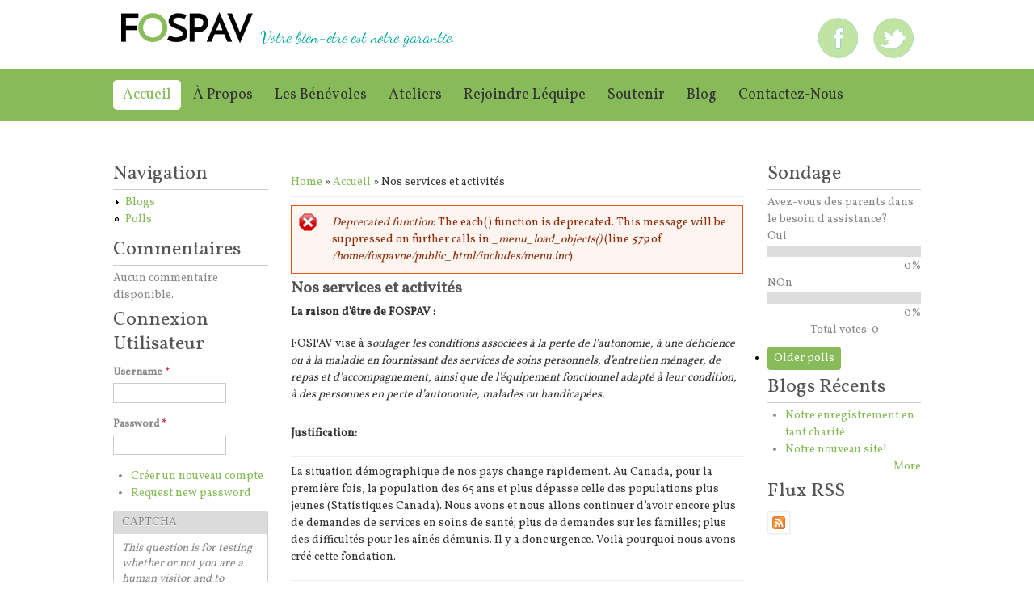

--- FILE ---
content_type: text/html; charset=utf-8
request_url: http://fospav.net/?q=node/15
body_size: 4803
content:

<!DOCTYPE html>
<head>
<meta charset="utf-8" />
<meta name="Generator" content="Drupal 7 (http://drupal.org)" />
<link rel="canonical" href="/?q=node/15" />
<link rel="shortlink" href="/?q=node/15" />
<meta name="viewport" content="width=device-width" />
<link rel="shortcut icon" href="http://fospav.net/sites/default/files/ico.png" type="image/png" />
<title>Nos services et activités | FOSPAV</title>
<style type="text/css" media="all">
@import url("http://fospav.net/modules/system/system.base.css?p3n1vs");
@import url("http://fospav.net/modules/system/system.menus.css?p3n1vs");
@import url("http://fospav.net/modules/system/system.messages.css?p3n1vs");
@import url("http://fospav.net/modules/system/system.theme.css?p3n1vs");
</style>
<style type="text/css" media="all">
@import url("http://fospav.net/modules/aggregator/aggregator.css?p3n1vs");
@import url("http://fospav.net/modules/comment/comment.css?p3n1vs");
@import url("http://fospav.net/modules/field/theme/field.css?p3n1vs");
@import url("http://fospav.net/modules/node/node.css?p3n1vs");
@import url("http://fospav.net/modules/poll/poll.css?p3n1vs");
@import url("http://fospav.net/modules/search/search.css?p3n1vs");
@import url("http://fospav.net/modules/user/user.css?p3n1vs");
@import url("http://fospav.net/sites/all/modules/views/css/views.css?p3n1vs");
</style>
<style type="text/css" media="all">
@import url("http://fospav.net/sites/all/modules/ctools/css/ctools.css?p3n1vs");
</style>
<link type="text/css" rel="stylesheet" href="http://fonts.googleapis.com/css?family=Vollkorn" media="all" />
<link type="text/css" rel="stylesheet" href="http://fonts.googleapis.com/css?family=Dancing+Script" media="all" />
<style type="text/css" media="all">
@import url("http://fospav.net/sites/all/themes/responsive_green/css/style.css?p3n1vs");
@import url("http://fospav.net/sites/all/themes/responsive_green/css/media.css?p3n1vs");
</style>
<script type="text/javascript" src="http://fospav.net/misc/jquery.js?v=1.4.4"></script>
<script type="text/javascript" src="http://fospav.net/misc/jquery.once.js?v=1.2"></script>
<script type="text/javascript" src="http://fospav.net/misc/drupal.js?p3n1vs"></script>
<script type="text/javascript" src="http://fospav.net/sites/all/modules/captcha/captcha.js?p3n1vs"></script>
<script type="text/javascript" src="http://fospav.net/sites/all/themes/responsive_green/js/menu.js?p3n1vs"></script>
<script type="text/javascript" src="http://fospav.net/sites/all/themes/responsive_green/js/flexslider-min.js?p3n1vs"></script>
<script type="text/javascript" src="http://fospav.net/sites/all/themes/responsive_green/js/slide.js?p3n1vs"></script>
<script type="text/javascript">
<!--//--><![CDATA[//><!--
jQuery.extend(Drupal.settings, {"basePath":"\/","pathPrefix":"","ajaxPageState":{"theme":"responsive_green","theme_token":"DY4WwR0Z8VTbP0ChtqaAsP6J_87-ynxJ6ViDwwefZUs","js":{"misc\/jquery.js":1,"misc\/jquery.once.js":1,"misc\/drupal.js":1,"sites\/all\/modules\/captcha\/captcha.js":1,"sites\/all\/themes\/responsive_green\/js\/menu.js":1,"sites\/all\/themes\/responsive_green\/js\/flexslider-min.js":1,"sites\/all\/themes\/responsive_green\/js\/slide.js":1},"css":{"modules\/system\/system.base.css":1,"modules\/system\/system.menus.css":1,"modules\/system\/system.messages.css":1,"modules\/system\/system.theme.css":1,"modules\/aggregator\/aggregator.css":1,"modules\/comment\/comment.css":1,"modules\/field\/theme\/field.css":1,"modules\/node\/node.css":1,"modules\/poll\/poll.css":1,"modules\/search\/search.css":1,"modules\/user\/user.css":1,"sites\/all\/modules\/views\/css\/views.css":1,"sites\/all\/modules\/ctools\/css\/ctools.css":1,"http:\/\/fonts.googleapis.com\/css?family=Vollkorn":1,"http:\/\/fonts.googleapis.com\/css?family=Dancing+Script":1,"sites\/all\/themes\/responsive_green\/css\/style.css":1,"sites\/all\/themes\/responsive_green\/css\/media.css":1}},"urlIsAjaxTrusted":{"\/?q=node\/15\u0026destination=node\/15":true}});
//--><!]]>
</script>
<!--[if lt IE 9]><script src="http://html5shiv.googlecode.com/svn/trunk/html5.js"></script><![endif]-->
</head>
<body class="html not-front not-logged-in two-sidebars page-node page-node- page-node-15 node-type-page">
    
<div id="header_wrapper">
  <header id="header" role="banner">
    <div id="logo"><a href="/" title="Home"><img src="http://fospav.net/sites/default/files/fospav-logo_0.png"/></a></div>
        <h1 id="site-title"><div id="site-description">Votre bien-etre est notre garantie.</div></h1>
               <div id="socialbar">
            <ul class="social">
                        <li class="fb"><a href="https://www.facebook.com/fospav/" target="_blank"></a></li>             <li class="tw"><a href="https://twitter.com/fospav" target="_blank"></a></li>                         </ul>
          </div>
                </div>
      </div>
    <div class="clear"></div>
  </header>
  <div class="menu_wrapper">
      <nav id="main-menu"  role="navigation">
        <a class="nav-toggle" href="#">Navigation</a>
        <div class="menu-navigation-container">
          <ul class="menu"><li class="first expanded active-trail"><a href="/?q=accueil" class="active-trail">Accueil</a><ul class="menu"><li class="first last leaf active-trail"><a href="/?q=node/15" title="Ce que nous faisons" class="active-trail active">Nos services et activités</a></li>
</ul></li>
<li class="leaf"><a href="/?q=a-propos" title="">À propos</a></li>
<li class="leaf"><a href="/?q=benevoles">Les bénévoles</a></li>
<li class="leaf"><a href="/?q=ateliers">Ateliers</a></li>
<li class="leaf"><a href="/?q=rejoindre">Rejoindre l&#039;équipe</a></li>
<li class="leaf"><a href="/?q=soutenir">Soutenir</a></li>
<li class="leaf"><a href="http://fospav.net/?q=blog" title="Welcome to my slvnsdofjbvjnsjdvnjneavsd">Blog</a></li>
<li class="last leaf"><a href="/?q=contactez-nous">Contactez-nous</a></li>
</ul>        <div class="clear"></div>
      </nav><!-- end main-menu -->
  </div>
</div>
<div id="container">
        <div class="content-sidebar-wrap">
    <div id="content">
      <div id="breadcrumbs"><h2 class="element-invisible">You are here</h2><nav class="breadcrumb"><a href="/">Home</a> » <a href="/?q=accueil" class="active-trail">Accueil</a> » Nos services et activités</nav></div>      <section id="post-content" role="main">
        <div class="messages error">
<h2 class="element-invisible">Error message</h2>
<em class="placeholder">Deprecated function</em>: The each() function is deprecated. This message will be suppressed on further calls in <em class="placeholder">_menu_load_objects()</em> (line <em class="placeholder">579</em> of <em class="placeholder">/home/fospavne/public_html/includes/menu.inc</em>).</div>
                        <h1 class="page-title">Nos services et activités</h1>                                        <div class="region region-content">
  <div id="block-system-main" class="block block-system">
        <div class="content">
                          <span property="dc:title" content="Nos services et activités" class="rdf-meta element-hidden"></span><span property="sioc:num_replies" content="0" datatype="xsd:integer" class="rdf-meta element-hidden"></span>            <div class="content node-page">
    <div class="field field-name-body field-type-text-with-summary field-label-hidden"><div class="field-items"><div class="field-item even" property="content:encoded"><p><strong>La raison d'être de FOSPAV : </strong></p>
<p>FOSPAV vise à s<em>oulager les conditions associées à la perte de l’autonomie, à une déficience ou à la maladie en fournissant des services de soins personnels, d’entretien ménager, de repas et d’accompagnement, ainsi que de l’équipement fonctionnel adapté à leur condition, à des personnes en perte d’autonomie, malades ou handicapées. </em></p>
<hr /><p><strong>Justification:</strong></p>
<hr /><p>La situation démographique de nos pays change rapidement. Au Canada, pour la première fois, la population des 65 ans et plus dépasse celle des populations plus jeunes (Statistiques Canada). Nous avons et nous allons continuer d’avoir encore plus de demandes de services en soins de santé; plus de demandes sur les familles; plus des difficultés pour les aînés démunis. Il y a donc urgence. Voilà pourquoi nous avons créé cette fondation.</p>
<hr /><p><strong>Voici les services que nous offrons</strong><strong> :</strong></p>
<hr /><p>Aide à domicile ou en résidence, en lien avec des besoins fondamentaux, notamment:</p>
<p>o   l’alimentation;</p>
<p>o   l’habillement;</p>
<p>o   le déplacement;</p>
<p>o   l’élimination;</p>
<p>o   le bain (partiel et/ou total);</p>
<p>o   le pansement;</p>
<p>o   la prise des médicaments;</p>
<p>o   Activités récréatives;</p>
<p>o   Causeries.</p>
</div></div></div></div>
      <footer>
          </footer>
      </div>
</div> <!-- /.block -->
</div>
 <!-- /.region -->
      </section> <!-- /#main -->
    </div>
          <aside id="sidebar-first" role="complementary">
        <div class="region region-sidebar-first">
  <div id="block-system-navigation" class="block block-system block-menu">
        <h2 >Navigation</h2>
      <div class="content">
    <ul class="menu"><li class="first collapsed"><a href="/?q=blog">Blogs</a></li>
<li class="last leaf"><a href="/?q=poll">Polls</a></li>
</ul>  </div>
</div> <!-- /.block -->
<div id="block-comment-recent" class="block block-comment">
        <h2 >Commentaires</h2>
      <div class="content">
    Aucun commentaire disponible.  </div>
</div> <!-- /.block -->
<div id="block-user-login" class="block block-user">
        <h2 >Connexion utilisateur</h2>
      <div class="content">
    <form action="/?q=node/15&amp;destination=node/15" method="post" id="user-login-form" accept-charset="UTF-8"><div><div class="form-item form-type-textfield form-item-name">
  <label for="edit-name">Username <span class="form-required" title="This field is required.">*</span></label>
 <input type="text" id="edit-name" name="name" value="" size="15" maxlength="60" class="form-text required" />
</div>
<div class="form-item form-type-password form-item-pass">
  <label for="edit-pass">Password <span class="form-required" title="This field is required.">*</span></label>
 <input type="password" id="edit-pass" name="pass" size="15" maxlength="128" class="form-text required" />
</div>
<div class="item-list"><ul><li class="first"><a href="/?q=user/register" title="Créer un nouveau compte utilisateur.">Créer un nouveau compte</a></li>
<li class="last"><a href="/?q=user/password" title="Request new password via e-mail.">Request new password</a></li>
</ul></div><input type="hidden" name="form_build_id" value="form-Dqs0clYNuxaWVRab4_Bv9hC2S4RKXph-yuGcmmV5T4Q" />
<input type="hidden" name="form_id" value="user_login_block" />
<fieldset class="captcha form-wrapper"><legend><span class="fieldset-legend">CAPTCHA</span></legend><div class="fieldset-wrapper"><div class="fieldset-description">This question is for testing whether or not you are a human visitor and to prevent automated spam submissions.</div><input type="hidden" name="captcha_sid" value="356348" />
<input type="hidden" name="captcha_token" value="4201fbb22417907d828be9e79dd1e1b4" />
<div class="form-item form-type-textfield form-item-captcha-response">
  <label for="edit-captcha-response">Math question <span class="form-required" title="This field is required.">*</span></label>
 <span class="field-prefix">5 + 1 = </span> <input type="text" id="edit-captcha-response" name="captcha_response" value="" size="4" maxlength="2" class="form-text required" />
<div class="description">Solve this simple math problem and enter the result. E.g. for 1+3, enter 4.</div>
</div>
</div></fieldset>
<div class="form-actions form-wrapper" id="edit-actions"><input type="submit" id="edit-submit" name="op" value="Log in" class="form-submit" /></div></div></form>  </div>
</div> <!-- /.block -->
</div>
 <!-- /.region -->
      </aside>  <!-- /#sidebar-first -->
        </div>
          <aside id="sidebar-second" role="complementary">
        <div class="region region-sidebar-second">
  <div id="block-poll-recent" class="block block-poll">
        <h2 >Sondage</h2>
      <div class="content">
    
<div class="poll">
  <div class="title">Avez-vous des parents dans le besoin d&#039;assistance?</div>
  
<div class="text">Oui</div>
<div class="bar">
  <div style="width: 0%;" class="foreground"></div>
</div>
<div class="percent">
  0%
</div>

<div class="text">NOn</div>
<div class="bar">
  <div style="width: 0%;" class="foreground"></div>
</div>
<div class="percent">
  0%
</div>
  <div class="total">
    Total votes: 0  </div>
</div>
<div class="links"><ul class="links"><li class="0 first last"><a href="/?q=poll" title="View the list of polls on this site.">Older polls</a></li>
</ul></div>
  </div>
</div> <!-- /.block -->
<div id="block-blog-recent" class="block block-blog">
        <h2 >Blogs récents</h2>
      <div class="content">
    <div class="item-list"><ul><li class="first"><a href="/?q=node/14">Notre enregistrement en tant charité</a></li>
<li class="last"><a href="/?q=node/12">Notre nouveau site!</a></li>
</ul></div><div class="more-link"><a href="/?q=blog" title="Read the latest blog entries.">More</a></div>  </div>
</div> <!-- /.block -->
<div id="block-node-syndicate" class="block block-node">
        <h2 >Flux RSS</h2>
      <div class="content">
    <a href="/?q=rss.xml" class="feed-icon" title="Subscribe to Syndicate"><img typeof="foaf:Image" src="http://fospav.net/misc/feed.png" width="16" height="16" alt="Subscribe to Syndicate" /></a>  </div>
</div> <!-- /.block -->
</div>
 <!-- /.region -->
      </aside>  <!-- /#sidebar-first -->
    </div>
<div id="footer">
  <div id="footer_wrapper">
                          </div>
  <div class="footer_credit">
    <div class="footer_inner_credit">
        <div id="copyright">
     <p class="copyright">Copyright &copy; 2026, Fondation secours aux personnes âgées/vulnérables (FOSPAV). All Rights Reserved. </p> <p class="credits"> Edited by  <a href="http://fospav.net" target="_blank">Fospav</a></p>
    <div class="clear"></div>
    </div>
  </div>
  </div>
</div>
  </body>
</html>


--- FILE ---
content_type: text/css
request_url: http://fospav.net/sites/all/themes/responsive_green/css/style.css?p3n1vs
body_size: 5670
content:
html, body, div, span, applet, object, iframe,
h1, h2, h3, h4, h5, h6, p, blockquote, pre,
a, abbr, acronym, address, big, cite, code,
del, dfn, em, img, ins, kbd, q, s, samp,
small, strike, strong, sub, sup, tt, var,
b, u, i, center,
dl, dt, dd, ol, ul, li,
fieldset, form, label, legend,
table, caption, tbody, tfoot, thead, tr, th, td,
article, aside, canvas, details, embed,
figure, figcaption, footer, header, hgroup,
menu, nav, output, ruby, section, summary,
time, mark, audio, video {
  margin: 0;
  padding: 0;
  border: 0;
  font-size: 100%;
  font: 'Vollkorn',arial,serif;
  vertical-align: baseline;
}

/* HTML5 display-role reset for older browsers */

article, aside, details, figcaption, figure,
footer, header, hgroup, menu, nav, section {
  display: block;
}

ol, ul {
  list-style: none;
}

table {
  border-collapse: collapse;
  border-spacing: 0;
}

/*
  Clear Floated Elements
*/

.clear {
  clear: both;
  display: block;
  overflow: hidden;
  visibility: hidden;
  width: 0;
  height: 0;
}

.clear:after {
  clear: both;
  content: ' ';
  display: block;
  font-size: 0;
  line-height: 0;
  visibility: hidden;
  width: 0;
  height: 0;
}

* html .clear {
  height: 1%;
}

/*
  Style HTML Tags
*/

body {
  color: #333333;
  font-family: 'Vollkorn',arial,serif;
  font-size: 14px;
  line-height: 1.5em;
}

a {
  color: #87BA59;
  text-decoration: none;
}

h1, h2, h3, h4, h5, h6 {
  font-family: 'Vollkorn',arial,serif;
  margin-bottom: 6px;
  line-height: 125%;
}

h1 {
  font-size: 32px;
}

h2 {
  font-size: 24px;
}

h3 {
  font-size: 18px;
}

h4 {
  font-size: 16px;
}

h5 {
  font-size: 15px;
}

h6 {
  font-size: 14px;
}

p {
  margin-bottom: 18px;
}

table {
  border-collapse: collapse;
  border-spacing: 0;
  margin-bottom: 15px;
  width: 100%;
}

th, tr, td {
  vertical-align: middle;
}

.sticky-header th, .sticky-table th {
  border-bottom: 3px solid #ccc;
  padding-right: 1em;
  text-align: left;
}

table {
  border: 1px solid #bbbbbb;
}

th {
  padding: 5px 4px;
  text-shadow: 1px 1px #fff;
  border-right: 1px solid #c8c7c7;
  color: #333;
}

tr {
  background: none !important;
}

td {
  color: #747474;
  text-align: left;
  padding-left: 4px;
  border-right: 1px solid #c8c7c7;
  border-bottom: 1px solid #c8c7c7;
}

code {
  background: #d8d8d8;
  text-shadow: 1px 1px #fff;
  border: 1px solid #bbbbbb;
  display: block;
  padding: 7px;
  margin: 5px 0;
  border-radius: 7px;
}

mark {
  background-color: #fdfc9b;
  font-style: italic;
  font-weight: bold;
}

del {
  text-decoration: line-through;
}

hr {
  border: none;
  border-top: #eee 1px solid;
}

dt {
  font-weight: bold;
  margin-bottom: 24px;
}

dd {
  margin-left: 30px;
  margin-bottom: 24px;
}

ul {
  list-style-type: disc;
  margin-left: 15px;
  margin-bottom: 12px;
}

ul ul {
  list-style-type: square;
  margin-bottom: 0;
}

ul ul ul {
  list-style-type: circle;
}

ol {
  list-style-type: decimal;
  margin-left: 30px;
  margin-bottom: 24px;
}

ol ol {
  list-style: upper-alpha;
  margin-bottom: 0
}

ol ol ol {
  list-style: lower-roman;
}

ol ol ol ol {
  list-style: lower-alpha;
}

abbr,
acronym {
  border-bottom: #999 1px dotted;
  cursor: help;
}

big {
  font-size: 1.3em;
}

cite,
em {
  font-style: italic;
}

ins {
  background-color: #fdfc9b;
  text-decoration: none;
}

pre {
  background: #d8d8d8;
  text-shadow: 1px 1px #fff;
  border: 1px solid #bbbbbb;
  padding: 7px;
  margin: 5px 0;
  border-radius: 7px;
}

blockquote, q {
  quotes: none;
  border: 1px solid #bbbbbb;
  background: #d8d8d8 url("../images/quote.png") no-repeat;
  padding: 10px 5px 5px 47px;
  text-shadow: 1px 1px #fff;
  margin: 5px 0;
  border-radius: 7px;
}

blockquote:before, blockquote:after,
q:before, q:after {
  content: '';
  content: none;
}

strong {
  font-weight: bold;
}

sup,
sub {
  height: 0;
  line-height: 1;
  vertical-align: baseline;
  position: relative;
  font-size: 10px;
}

sup {
  bottom: 1ex;
}

sub {
  top: .5ex;
}

img,
video {
  max-width: 100%;
  height: auto;
}

video {
  display: block;
}

audio {
  max-width: 100%;
}

.content a img {
  padding: 5px;
  box-shadow: 0 0 3px #eee;
  background: #fff;
  border: #eee 1px solid;
}

.content a:hover img {
  background: #f0f0F0;
}

.marker, .form-required {
  color: #c24050;
}
/*
  Theme Design, Layout and Typography
*/

#header_wrapper {
  position: relative;
  margin: 0 auto;
}

#header {
  max-width: 1000px;
  margin: 0 auto;
}

.menu_wrapper {
  /*background-color: #00a99d;
  border-bottom: 0 solid #00a99d;
  border-top: 0 solid #00a99d;*/
  background-color: #87BA59;
  border-bottom: 0 solid #87BA59;
  border-top: 0 solid #87BA59;
  display: block;
  margin-bottom: 15px;
  padding: 13px 0 14px;
  position: relative;
  z-index: 99;
}

#logo {
  float: left;
  margin: 15px 10px;
}

#site-title a,
#site-description {
  color: #00a99d;
  font-weight: 300;
}

#site-title,
#site-description {
  float: left;
}

#site-title {
  margin: 20px 0;
  font-size: 28px;
  font-weight: bold;
}

#site-title a{
  float: left;
  font-family: dancing script,arial,serif;
}

#site-description {
  clear: both;
  color: #00a99d;
  float: left;
  font-family: Dancing script ,arial,serif;
  font-size: 20px;
  line-height: 100%;
  margin: 16px 0 0;
}

#main-menu .nav-toggle {
  display: none;
}

#main-menu {
  max-width: 1000px;
  margin: 0 auto;

}

#main-menu ul {
  float: left;
  padding: 0;
  margin: 0;
  list-style: none;
  font-size: 13px;
}

#main-menu li {
  position: relative;
  float: left;
  padding: 0;
  margin: 0;
  font-family: 'Vollkorn',arial,serif;
  font-size: 18px;
}

#main-menu ul li:first-child {
  padding-left: 0;
}

#main-menu a {
  border-radius: 5px 5px 5px 5px;
  color: #343434;
  display: block;
  padding: 8px 12px;
  text-align: center;
  text-decoration: none;
  text-transform: capitalize;
}

#main-menu a:hover,
#main-menu li > a.active,
#main-menu li > a.active-trail {
  background: none repeat scroll 0 0 #ffffff;
  color: #87BA59;
  text-decoration: none;
}

.drop-down-toggle {
  position: absolute;
  top: 7px;
  right: 16px;
  display: none;
  width: 20px;
  height: 20px;
  border-radius: 15px;
  border: #ffffff 3px solid;
}

.drop-down-arrow {
  display: block;
  width: 0;
  height: 0;
  margin: 8px 0 0 5px;
  border-top: 5px solid #ffffff;
  border-left: transparent 5px solid;
  border-right: transparent 5px solid;
}

#socialbar .social .fb a {
  background: url("../images/fb.png") no-repeat scroll center center transparent;
  display: inline-block;
  height: 64px;
  padding: 0 5px 0 0;
  width: 64px;
  opacity: 0.5;
}

#socialbar .social .fb a:hover {
  opacity: 1;
}

#socialbar .social .tw a {
  background: url("../images/tw.png") no-repeat scroll center center transparent;
  display: inline-block;
  height: 64px;
  padding: 0 5px 0 0;
  width: 64px;
  opacity: 0.5;
}

#socialbar .social .tw a:hover {
  opacity: 1;
}

#socialbar .social .ln a {
  background: url("../images/in.png") no-repeat scroll center center transparent;
  display: inline-block;
  height: 64px;
  padding: 0 5px 0 0;
  width: 64px;
  opacity: 0.5;
}

#socialbar .social .ln a:hover {
  opacity: 1;
}

#socialbar {
    float: right;
    margin-top: 15px;
}

#socialbar ul li {
  list-style: none;
  float: left;
}

#main-menu li li {
  float: none;
  min-width: 190px;
  padding: 0;
  margin: 0;
}

#main-menu li li a  {
  background: none repeat scroll 0 0 #00a99d;
  border: 1px solid #343434;
  color: #ffffff;
  font-size: 14px;
  margin: 0;
  min-width: 150px;
  overflow: hidden;
  padding: 4% 5%;
  text-align: left;
}

#main-menu li li a:hover {
  background: #343434;
  color: #fff;
}

#main-menu li ul {
  display: none;
  position: absolute;
  z-index: 9999;
  min-width: 190px;
  height: auto;
  padding: 0;
  margin: 0;
}

#main-menu li ul ul {
  margin: -33px 0 0 190px !important;
}

#main-menu li:hover > ul,
#main-menu li li:hover > ul,
#main-menu li li li:hover > ul {
  display: block;
}

#main-menu ul li.leaf, #main-menu ul li.expanded, #main-menu ul li.collapsed {
  list-style: none;
}
#main-menu ul.menu li {
  margin: 0 3px 0 0;
}

#main-menu li.expanded, #main-menu li.collapsed, #main-menu li.leaf {
  margin: 0;
  padding: 0;
}

.front #container{
  margin-top: 1.5%;
}

#container {
  margin: 2.76% auto;
  max-width: 1000px;
}

.slides,
.flex-control-nav {
  margin: 0;
  padding: 0;
  list-style: none;
}

.slides {
  width: 100%;
  overflow: hidden;
}

#slider .slides > li {
  display: none;
  position: relative;
  margin: 0;
}

#slider .slides li:first-child {
  display: list-item;
}

.flex-pauseplay span {
  text-transform: capitalize;
}

.slides:after {
  content: ".";
  display: block;
  clear: both;
  visibility: hidden;
  line-height: 0;
  height: 0;
}

.flex-control-nav {
  height: 14px;
  margin-top: 10px;
  text-align: center;
  width: 100%;
}

.flex-control-nav li a{
  background: none repeat scroll 0 0 #B7CB69;
  border-radius: 8px 8px 8px 8px;
  cursor: pointer;
  display: inline-block !important;
  font-size: 0;
  height: 14px;
  line-height: 0;
  margin: 0 2px 0 1px;
  overflow: hidden;
  position: relative;
  text-decoration: none;
  vertical-align: top;
  width: 14px;
  z-index: 99;
}

.flex-control-nav li {
  display: inline-block;
  margin: 0 0 0 15px;
}

.flex-control-nav li:first-child {
  margin: 0;
}

.flex-control-nav li a.flex-active,
.flex-control-nav li a:hover  {
  background: none repeat scroll 0 0 #87BA59;
  color: #c24050;
}
.flex-direction-nav {
  display: none;
}

#single-post-slider .slides img{
  border: 1px solid #cccccc;
  -webkit-box-shadow: 0 8px 6px -6px black;
  -moz-box-shadow: 0 8px 6px -6px black;
  box-shadow: 0 8px 6px -6px black;
  border-radius: 5px 5px 5px 5px;
}

#slider .post {
  padding: 1.83%;
  margin: 0;
  box-shadow: none;
  background: none;
}

#slider .entry-container {
  float: right;
  max-width: 50%;
}

#slider .slide-image {
  max-width: 49%;
  padding: 0.47%;
  background: #e9e9e9;
}

#slider .entry-header,
#slider .entry-summary {
  margin-left: 5%;
}

#slider .entry-title{
  margin-left: 0;
  margin-bottom: 15px;
}

.content-sidebar-wrap {
  float: left;
  width: 100%;
}

.content-sidebar-wrap #content {
  display: inline;
  margin-bottom: 2.7%;
  float: right;
  width: 100%;
}

#sidebar-first {
  color: #888;
  float: left;
}

#sidebar-second {
  color: #888;
  float: right;
}

/* 3 columns */

body.two-sidebars .content-sidebar-wrap {
  width: 80%;
}

body.two-sidebars #content {
  width: 75%;
}

body.two-sidebars #sidebar-first {
  width:  24%;
}

body.two-sidebars #sidebar-second {
  width: 19%;
}

/* 2 columns: sidebar-first */

body.sidebar-first .content-sidebar-wrap {
  width: 100%;
}

body.sidebar-first #content {
  width: 80%;
}

body.sidebar-first #sidebar-first {
  width: 19%;
}

/* 2 columns: sidebar-second */

body.sidebar-second .content-sidebar-wrap {
  width: 80%;
}

body.sidebar-second #content {
  width: 100%;
}

body.sidebar-second #sidebar-second {
  width: 19%;
}

#post-content {
  padding: 0 20px;
}

.breadcrumb {
  margin: 0 20px;
  padding-top: 20px;
  margin-bottom: 10px;
  border-bottom: #eee 1px solid;
}

#head, #content, #sidebar-second, #sidebar-first {
  margin-top: 10px;
}

.node {
  margin: 20px 0;
}

.node h2.title, .page-title {
  color: #555555;
  font-size: 20px;
}

.node h2.title a{
  color: #000;
}

.block {
  margin-bottom: 1%;
}

.block > h2{
  border-bottom: 1px solid #ccc;
  color: #555;
  font-family: Vollkorn,arial,serif;
  font-size: 24px;
  font-weight: normal;
  margin: 5px 0px;
  padding: 0px 0px 4px 0px;
  text-transform: capitalize;
}

#footer-area .block > h2 {
  color: #333333;
  margin-bottom: 10px;
  text-transform: capitalize;
  border: 0;
}

#footer-area ul.menu li a.active{
  color: #ddd;
}

.submitted {
  -moz-border-radius: 4px;
  -webkit-border-radius: 4px;
  background: #e9e9e9;
  border-radius: 4px;
  clear: both;
  color: #383838;
  display: block;
  margin-bottom: 5px;
  padding: 4px 9px;
}

.links {
  color: #000;
  margin-top: 10px;
  font-size: 14px;
}

ul.links {
  margin: 0;
}

.links li a {
  -moz-border-radius: 4px;
  -webkit-border-radius: 4px;
  background: #87BA59;
  border-radius: 4px;
  color: #fff;
  font-weight: normal;
  padding: 4px 8px;
  display: inline-block;
  margin-bottom: 1px;
}

.links li a:hover {
  background: #0dc4b5;
  color: #ddd;
}

/*-------------------------------------------*
/* Poll, Buttons, Form
/*-------------------------------------------*/
.poll .vote-form .choices .title {
  font-size: 14px;
  font-weight: normal;
  line-height: 2;
}

.poll .vote-form .choices {
  margin: 0;
}

.form-submit{
  cursor: pointer;
  margin: 5px;
}

input.form-checkbox, input.form-radio {
  vertical-align: baseline;
}

.form-text {
  padding: 4px 5px;
}

/*-------------------------------------------*
/* Menus and item lists 
/*-------------------------------------------*/
.item-list ul {
  margin: 0;
  padding: 0 0 0 1.5385em;
}

.item-list ul li {
  margin: 0;
  padding: 0;
}

ul.menu li {
  margin: 0;
  padding: 0;
}

ul.inline {
  clear: both;
}

ul.inline li {
  margin: 0;
  padding: 0;
}

/*-------------------------------------------*
/* Admin Tabs
/*-------------------------------------------*/
.tabs-wrapper {
  border-bottom: 1px solid #b7b7b7;
  margin: 0 0 5px 0;
}

ul.primary {
  border: none;
  margin: 0;
  padding: 0;
}

ul.primary li a {
  background: none;
  border: none;
  display: block;
  float: left;
  line-height: 1.5385em;
  margin: 0;
  padding: 0 1em;
  border-radius: 4px 4px 0 0;
  margin-right: 5px;
}

ul.primary li a:hover, ul.primary li a.active {
  background: #666;
  border: none;
  color: #fff;
}

ul.primary li a:hover {
  background: #888;
  text-decoration: none;
}

ul.secondary {
  background: #666;
  border-bottom: none;
  clear: both;
  margin: 0;
  padding: 0;
}

ul.secondary li {
  border-right: none;
}

ul.secondary li a, ul.secondary li a:link {
  border: none;
  color: #ccc;
  display: block;
  float: left;
  line-height: 1.5385em;
  padding: 0 1em;
}

ul.secondary li a:hover, ul.secondary li a.active {
  background: #888;
  color: #fff;
  text-decoration: none;
}

ul.secondary a.active {
  border-bottom: none;
}

/*-------------------------------------------*
/* Tabs and Tags
/*-------------------------------------------*/
.field-name-field-tags {
  margin: 0 0 10px 0;
}

.field-name-field-tags a{
  display: inline-block;
  background: url("../images/tag.png") no-repeat;
  padding: 0px 8px 0 16px;
  height: 22px;
  text-shadow: 1px 1px #fff;
  border-radius: 2px;
  font-size: 12px;
}

.field-name-field-tags .field-item {
  margin: 0 1em 0 0;
}

.field-name-field-tags div {
  display: inline;
}

/*-------------------------------------------*
/* Profile
/*-------------------------------------------*/
.profile {
  margin: 1.5385em 0;
}

.profile dd {
  margin-bottom: 1.5385em;
}

.profile h3 {
  border: none;
}

.profile dt {
  margin-bottom: 0;
}

.password-parent {
  width: 36em;
}

/*-------------------------------------------*
/* Navigation
/*-------------------------------------------*/
.item-list .pager li {
  background: #cfcfcf;
  border-radius: 3px;
  margin-right: 4px;
  text-shadow: 1px 1px #fff;
}

/*-------------------------------------------*
/* Forum
/*-------------------------------------------*/
.field-name-taxonomy-forums div {
  display: inline;
  margin-top: 4px;
}

#forum .title {
  font-size: 16px;
}

#forum .submitted {
  font-size: 12px;
  font-family: Lucida Grande, Verdana, Arial, sans-serif;
  background: transparent;
  padding: 0;
}

#forum .container {
  background: #a1a1a1;
  color: #fff;
}

#forum .container a {
  color: #000;
  font-weight: bold;
}

#forum div.indent {
  margin-left: 2px;
}

.forum-starter-picture {
  float: left;
  padding: 4px;
  border: 1px solid #d9d9d9;
  margin: 5px 7px 5px 0;
}

#forum th {
  background: #434343;
  text-shadow: none;
  color: #fff;
}

#forum th a {
  color: #fff;
}

#forum td.forum .icon, #forum .icon div {
  background: url("../images/no-new-posts.png") no-repeat;
  width: 35px;
  height: 35px;
}

#forum .name a {
  font-size: 16px;
}

/* Images */

img {
  outline: 0;
}

img.scale-with-grid {
  max-width: 100%;
  height: auto;
}

/* Comments */

.comment h2.title {
  margin-bottom: 1em;
}

.comment div.user-picture img {
  margin-left: 0;
}

.comment {
  margin-bottom: 20px;
  display: table;
  vertical-align: top;
}

.comment .attribution {
  display: table-cell;
  padding: 0 35px 0 0;
  vertical-align: top;
  overflow: hidden;
}

.comment .attribution img {
  margin: 0;
  border: 1px solid #d3d7d9;
}

.comment .attribution .username {
  white-space: nowrap;
}

.comment .comment-submitted p {
  margin: 4px 0;
  font-size: 1.071em;
  line-height: 1.2;
}

.comment .comment-submitted .comment-time {
  font-size: 0.786em;
}

.comment .comment-submitted .comment-permalink {
  font-size: 0.786em;
  text-transform: lowercase;
}

.comment .content {
  font-size: 0.929em;
  line-height: 1.6;
}

.comment .comment-arrow {
  background: url("../images/comment-arrow.gif") no-repeat 0 center transparent;
  border-left: 1px solid;
  border-right: 1px solid;
  height: 40px;
  margin-left: -36px;
  margin-top: 15px;
  position: absolute;
  width: 20px;
}

.comment .comment-text {
  padding: 0 25px 10px 35px;
  display: table-cell;
  vertical-align: top;
  position: relative;
  width: 100%;
  border-left: 1px
  solid #d3d7d9;
}

.comment .indented {
  margin-left: 40px;
}

.comment-unpublished {
  margin-right: 5px;
  padding: 5px 2px 5px 5px;
}

.comment .comment-text .comment-arrow {
  border-left: 1px solid #ffffff;
  border-right: 1px solid #ffffff;
}

/* -------------- Form Elements   ------------- */

fieldset {
  background: #ffffff;
  border: 1px solid #cccccc;
  margin-top: 10px;
  margin-bottom: 32px;
  padding: 0 0 10px;
  position: relative;
  top: 12px;
  -khtml-border-radius: 4px;
  -moz-border-radius: 4px;
  -webkit-border-radius: 4px;
  border-radius: 4px;
}

.fieldset-wrapper {
  margin-top: 25px;
}

.node-form .vertical-tabs .fieldset-wrapper {
  margin-top: 0;
}

.filter-wrapper {
  top: 0;
  padding: 1em 0 0.2em;
  -khtml-border-radius-topright: 0;
  -khtml-border-radius-topleft: 0;
  -moz-border-radius-topright: 0;
  -moz-border-radius-topleft: 0;
  -webkit-border-top-left-radius: 0;
  -webkit-border-top-right-radius: 0;
  border-top-left-radius: 0;
  border-top-right-radius: 0;
}

.filter-help a {
  font-size: 0.857em;
  padding: 2px 20px 0;
}

.filter-wrapper .form-item label {
  margin-right: 10px;
}

.filter-wrapper .form-item {
  padding: 0 0 0.5em 0.5em;
}

.filter-guidelines {
  padding: 0 1.5em 0 0.5em;
}

fieldset.collapsed {
  background: transparent;
  -khtml-border-radius: 0;
  -moz-border-radius: 0;
  -webkit-border-radius: 0;
  border-radius: 0;
}

fieldset legend {
  background: #dbdbdb;
  border: 1px solid #ccc;
  border-bottom: none;
  display: block;
  height: 2em;
  left: -1px;
  line-height: 2;
  padding: 0;
  position: absolute;
  text-indent: 10px;
  text-shadow: 0 1px 0 #fff;
  top: -12px; width: 100%;
  -khtml-border-radius-topleft: 4px;
  -moz-border-radius-topleft: 4px;
  -webkit-border-top-left-radius: 4px;
  border-top-left-radius: 4px;
  -khtml-border-radius-topright: 4px;
  -moz-border-radius-topright: 4px;
  -webkit-border-top-right-radius: 4px;
  border-top-right-radius: 4px;
}

fieldset.collapsed legend {
  -khtml-border-radius: 4px;
  -moz-border-radius: 4px;
  -webkit-border-radius: 4px;
  border-radius: 4px;
}

fieldset .fieldset-wrapper {
  padding: 0 10px;
}

fieldset .fieldset-description {
  margin-top: 5px;
  margin-bottom: 1em;
  line-height: 1.4;
  font-style: italic;
}

input { 
  margin: 2px 0;
  padding: 4px;
}

input, textarea {
  font-size: 0.929em;
}

textarea {
  line-height: 1.5;
}

textarea.form-textarea, select.form-select {
  padding: 4px;
}

input.form-text, textarea.form-textarea, select.form-select {
  border: 1px solid #ccc;
}

.password-suggestions ul li {
  margin-left: 1.2em;
}

.form-item {
  margin-bottom: 1em;
  margin-top: 2px;
}

.form-item label {
  font-size: 0.929em;
}

.form-type-radio label, .form-type-checkbox label {
  margin-left: 4px;
}

.form-type-radio .description, .form-type-checkbox .description {
  margin-left: 2px;
}

.form-actions {
  padding-top: 10px;
}

/* Form Buttons */

button,
input[type="submit"],
input[type="reset"],
input[type="button"] {
  background-image: -ms-linear-gradient(top, #ffffff 0%, #e3e3e3 100%);
  background-image: -moz-linear-gradient(top, #ffffff 0%, #e3e3e3 100%);
  background-image: -o-linear-gradient(top, #ffffff 0%, #e3e3e3 100%);
  background-image: -webkit-gradient(linear, left top, left bottom, color-stop(0, #ffffff), color-stop(1, #e3e3e3));
  background-image: -webkit-linear-gradient(top, #ffffff 0%, #e3e3e3 100%);
  background-image: linear-gradient(top, #ffffff 0%, #e3e3e3 100%);
  filter:  progid:DXImageTransform.Microsoft.gradient(startColorstr='#ffffff', endColorstr='#e3e3e3');
  border: 1px solid #dbdbdb;
  -moz-border-radius: 6px;
  -webkit-border-radius: 6px;
  -o-border-radius: 6px;
  -ms-border-radius: 6px;
  -khtml-border-radius: 6px;
  border-radius: 6px;
  -moz-box-shadow: inset 0 1px 0 0 white;
  -webkit-box-shadow: inset 0 1px 0 0 white;
  -o-box-shadow: inset 0 1px 0 0 white;
  box-shadow: inset 0 1px 0 0 white;
  color: #333333;
  text-shadow: 0 1px 0 white;
  position: relative;
  font-weight:bold;
  padding: 8px 1em 9px 1em;
}

button:hover,
input[type="submit"]:hover,
input[type="reset"]:hover,
input[type="button"]:hover {
  background-image: -ms-linear-gradient(top, #dbdbdb 0%, #f2f2f2 100%);
  background-image: -moz-linear-gradient(top, #dbdbdb 0%, #f2f2f2 100%);
  background-image: -o-linear-gradient(top, #dbdbdb 0%, #f2f2f2 100%);
  background-image: -webkit-gradient(linear, left top, left bottom, color-stop(0, #dbdbdb), color-stop(1, #f2f2f2));
  background-image: -webkit-linear-gradient(top, #dbdbdb 0%, #f2f2f2 100%);
  background-image: linear-gradient(top, #dbdbdb 0%, #f2f2f2 100%);
  filter:  progid:DXImageTransform.Microsoft.gradient(startColorstr='#dbdbdb', endColorstr='#f2f2f2');
  -moz-border-radius: 6px;
  -webkit-border-radius: 6px;
  -o-border-radius: 6px;
  -ms-border-radius: 6px;
  -khtml-border-radius: 6px;
  border-radius: 6px;
  -moz-box-shadow: inset 0 1px 0 0 white;
  -webkit-box-shadow: inset 0 1px 0 0 white;
  -o-box-shadow: inset 0 1px 0 0 white;
  box-shadow: inset 0 1px 0 0 white;
  cursor: pointer;
}

#block-search-form {
  padding-bottom: 7px;
  overflow: hidden;
}

#block-search-form .content {
  margin-top: 0;
}

#search-form input#edit-keys,
#block-search-form .form-item-search-block-form input {
  float: left;
  font-size: 1em;
  height: 1.143em;
  margin-right: 5px;
  width: 9em;
}

#search-block-form input.form-submit,
#search-form input.form-submit {
  margin-left: 0;
  margin-right: 0;
  height: 25px;
  width: 34px;
  padding: 0;
  cursor: pointer;
  text-indent: -9999px;
  border-color: #e4e4e4 #d2d2d2 #b4b4b4;
  background: url("../images/search-button.png") no-repeat center top;
  overflow: hidden;
}

#search-block-form input.form-submit:hover,
#search-block-form input.form-submit:focus,
#search-form input.form-submit:hover,
#search-form input.form-submit:focus {
  background-position: center bottom;
}

#search-block-form .form-actions{
  float: left; 
  padding: 0; 
}

#search-block-form .form-actions input {
  margin: 1px 0; 
}

#search-form .form-item-keys label {
  display: block;
}

ol.search-results {
  padding-left: 0;
}

.search-results li {
  border-bottom: 1px solid #d3d7d9;
  padding-bottom: 0.4285em;
  margin-bottom: 0.5em;
}

.search-results li:last-child {
  border-bottom: none;
  padding-bottom: none;
  margin-bottom: 1em;
}

.search-results .search-snippet-info {
  padding-left: 0;
}

#top-area {
  clear:both;
}

#top-area {
  position:relative;
  border-radius: 5px;
  -webkit-border-radius: 5px;
  -moz-border-radius: 5px;
  margin-bottom: 0;
}

#top-area .block  {
    margin: 0;
}

#top-area .block p{
  margin: 0;
}

#top-area .column {
  float: left;
  width: 28.6%;
  margin: 1.8% 0;
  padding: .5% 2.2%;
  border-radius: 3px;
}

.one .column {
  width: 100% !important;
}

.one .column img{
  float: left;
  padding-right: 10px;
}

.two .column {
  width: 45% !important;
}

.two .column img{
  float: left;
  padding-right: 10px;
}

#top-area .column:first-child {
  margin-left: 0;
}

#top-area .column:last-child {
  border: 0;
}

#top-area .column-title {
  color: #e0e0e0;
}

#top-area li {
  border-bottom: #555 1px dashed;
}

#footer {
  clear: both;
  color: rgb(34, 34, 34);
  background: none repeat scroll 0 0 #87BA59;
  border-top: 1px solid #cfd7db;
}

#footer_wrapper{
  max-width: 1000px;
  margin: 0 auto;
  padding: 5px;
}

#footer-area {
  position: relative;
  padding: 1.76% 0 0;
  color: #999;
}

#footer-area .column {
  color: #ffffff;
  float: left;
  width: 30.8%;
  margin: 0 0 1.9% 3.8%;
}

#footer-area .column:first-child {
  margin-left: 0;
}

#footer-area .column-title {
  color: #e0e0e0;
}
#footer-area a {
  color: #ffffff;
  text-decoration: underline;
}

#copyright {
  clear: both;
  padding: 0 0px;
  line-height: 40px;
}

.copyright {
  float: left;
  max-width: 728px;
}

.credits {
  float: right;
  max-width: 370px;
  margin-right: 12px;
  text-align: right;
}

#copyright p {
  margin: 0;
}

.footer_credit {
  background: #000;
  border-top: 1px solid rgb(59, 60, 61);
  color: #777;
  font-family: Arial;
  overflow: auto;
  padding: 10px;
}
.footer_inner_credit {
  max-width: 1000px;
  margin: 0 auto;
}
#foot .menu li .active {
  color:#00a99d;
}
#foot .menu li a {
  color:#ffffff;
}
#foot .block > h2 {
  color:#ffffff;
}


--- FILE ---
content_type: text/css
request_url: http://fospav.net/sites/all/themes/responsive_green/css/media.css?p3n1vs
body_size: 1106
content:
  @media screen and (max-width: 1152px) {

    #wrapper {
      max-width: 960px;
    }
  }

  @media screen and (max-width: 980px) {

    .menu_wrapper {
      padding-left:5px;
      padding-right:5px;
    }
    body.two-sidebars #sidebar-first {
      padding: 5px;
      width: 23%;
    }
    body.two-sidebars #sidebar-second {
      padding: 5px;
      width: 18%;
    }
}    
  @media screen and (max-width: 960px) {

    .content-sidebar-wrap,
    #content,
    #sidebar-first,
    #sidebar-second {
      float: left;
      width: auto !important;
    }

    #sidebar-first {
      clear: both;
    }

    #sidebar-first,
    #sidebar-second,
    #head,
    #foot {
      padding: 0 3.52%;
    }

    #copyright {
      padding: 0 3%;
    }
  }

  @media screen and (max-width: 800px) {

    #content {
      float:none !important;
    }
    .menu_wrapper {
      padding-left:5px;
      padding-right:5px;
    }
  }
  @media screen and (max-width: 640px) {

    body {
      margin-top: 0;
    }

    #sticky_header {
      display: none !important;
    }
    .menu_wrapper {
      background: none;
    }

    #site-title,
    #site-description {
      float: none;
      margin: 0;  
      line-height: 1.62em;
    }

    #site-title {
      padding-top: 18px;
    }

    #site-description {
      padding-bottom: 18px;
      padding-left: 15px;
    }

    #socialbar {
      float: none;
    }

    #main-menu ul {
      display: none;
    }

    #main-menu li ul {
      position: static;
    }

    #main-menu li ul ul {
      margin: 0 !important;
    }

    #main-menu ul,
    #main-menu li {
      float: none;
      max-width: 100%;
    }

    #main-menu a {
      width: 100%;
      padding: 10px 0;
      color: #343434;
      background: rgb(0, 169, 157);
      background: -moz-linear-gradient(rgb(3, 153, 140),rgb(0, 169, 157));
      background: -webkit-linear-gradient(rgb(3, 153, 140),rgb(0, 169, 157));
      background: -o-linear-gradient(rgb(3, 153, 140),rgb(0, 169, 157));
      background: -ms-linear-gradient(rgb(3, 153, 140),rgb(0, 169, 157));
      background: linear-gradient(rgb(3, 153, 140),rgb(0, 169, 157));
      border-bottom: 1px solid rgb(3, 153, 140);
    }

    #main-menu a:hover ,#main-menu a.active {
      color: #fff !important;
    }

    #main-menu li li a {
      text-align: center;
      -webkit-box-sizing: border-box;
      -moz-box-sizing: border-box;
      box-sizing: border-box;
      padding: 3% 5%;
    }

    #main-menu li li li a {
      background: rgb(0, 169, 157);
    }

    #main-menu a:hover,
    #main-menu li > a.active {
      background: rgb(3, 153, 140);
      background: -moz-linear-gradient(rgb(3, 153, 140),rgb(0, 169, 157));
      background: -webkit-linear-gradient(rgb(3, 153, 140),rgb(0, 169, 157));
      background: -o-linear-gradient(rgb(3, 153, 140),rgb(0, 169, 157));
      background: -ms-linear-gradient(rgb(3, 153, 140),rgb(0, 169, 157));
      background: linear-gradient(rgb(3, 153, 140),rgb(0, 169, 157));
    }

    #main-menu li:hover > ul,
    #main-menu li li:hover > ul,
    #main-menu li li li:hover > ul {
      display: none;
    }

    .drop-down-toggle {
      display: block;
    }

    #main-menu li li .drop-down-toggle {
      top: 5px;
    }

    #main-menu .nav-toggle {
      display: block;
      font-size: 15px;
      font-weight: bold;
    }

    .flex-control-nav li {
      margin: 0 0 0 10px;
    }

    .flex-control-nav li:first-child {
      margin: 0;
    }

    #slider .entry-container {
      position: absolute;
      left: 4%;
      bottom: 6.3%;
    }

    #slider .entry-header,
    #slider .entry-summary {
      margin: 0;
    }

    #slider .entry-title {
      margin-bottom: 0;
    }

    #slider .entry-title a,
    #slider .entry-summary {
      display: inline-block;
      padding: 1% 3%;
      background: rgba(255, 255, 255, 0.75);
    }

    #slider .entry-summary {
      max-width: 61.8%;
    }

    #slider .entry-summary p {
      max-height: 84px;
      overflow: hidden;
    }

    #slider .slide-image {
      float: none;
      display: block;
      max-width: 100%;
      padding: 0;
      margin: 0;
      box-shadow: none;
    }

    .content-sidebar-wrap,
    #sidebar-first,
    #sidebar-second {
      float: none;
      width: auto;
    }

    .content-sidebar-wrap #content {
      float: left;
      width: auto;
    }

    #sidebar-first .block,
    #sidebar-second .block,
    #footer-area .column,
    #top-area .column {
      float: none;
      width: auto !important;
      margin-left: 0;
    }

    #sidebar-first {
      clear: both;
    }

    #footer-area .column,
    #top-area .column {
      margin: 10px 0;
    }

    .copyright,
    .credits {
      float: none;
      text-align: left;
    }

    #copyright{
      padding: 0 3%;
    }

    #footer-area .column, #top-area .column{
      padding: .5em;
    }

    @media screen and (max-width: 440px) {

      input.form-text, select.form-select {
        width: 93%;
      }
      textarea.form-textarea {
        width: 100%
      }
    }
    
    .block > h2 {
      font-size: 18px;
    }
  }
